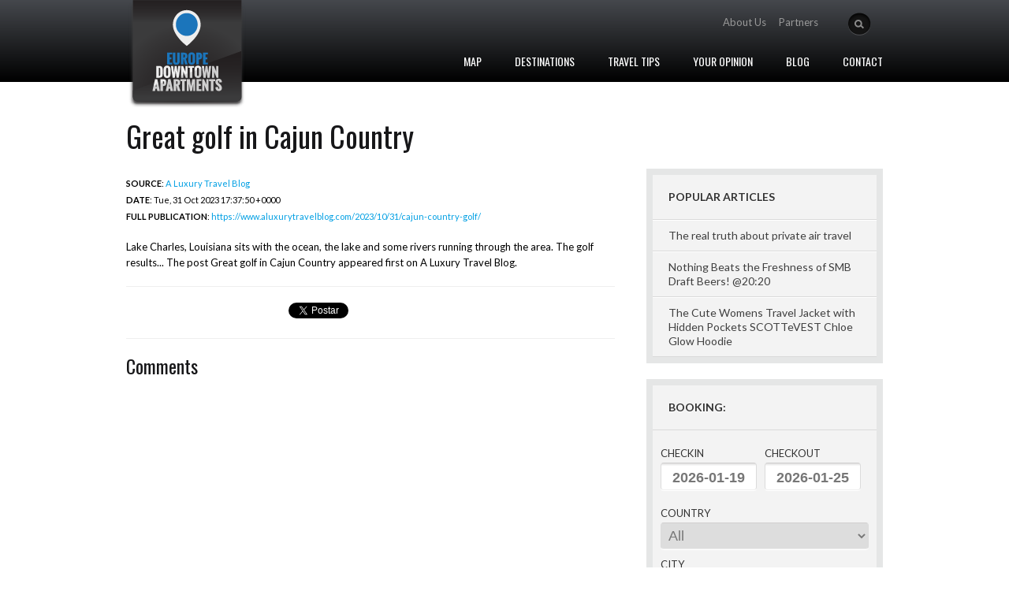

--- FILE ---
content_type: text/html; charset=utf-8
request_url: https://www.europedowntownapartments.com/en/travel/feed-great-golf-in-cajun-country
body_size: 7583
content:
<!DOCTYPE html><html xmlns="http://www.w3.org/1999/xhtml" lang="en" xml:lang="en"><head><link rel="preconnect" href="https://fonts.gstatic.com" crossorigin /><link href="https://fonts.googleapis.com/css?family=Sorts+Mill+Goudy:400,400italic%7CLato:400,400italic,700%7COswald&subset=latin,latin-ext" rel="stylesheet"><link href="https://www.europedowntownapartments.com/cache/default-css-cache-main.php?t=1758284793" rel="stylesheet" type="text/css" media="screen"><script>let TypeThing={set:function(k,v){this[k]=v;},get:function(k){return this[k];},endpoint:"https:\/\/www.europedowntownapartments.com",website:1,namespace:"default"};TypeThing.set('cores',32);TypeThing.set('ip',"3.17.144.205");TypeThing.set('session',"rbcu1lcgl7941jpfqnodb0800h");TypeThing.set('request',"https:\/\/www.europedowntownapartments.com\/en\/travel\/feed-great-golf-in-cajun-country");TypeThing.set('page_referer',"");TypeThing.set('page_id',54456);TypeThing.set('page_url',"https:\/\/www.europedowntownapartments.com\/en\/travel\/feed-great-golf-in-cajun-country");TypeThing.set('page_cache',true);TypeThing.set('page_language',"en");TypeThing.set('page_mobile',0);TypeThing.set('page_timer',1768724317.990463);TypeThing.set('page_ttfb',0.43057990074157715);TypeThing.set('page_cpu',0.0125);TypeThing.set('page_memory',2097152);TypeThing.set('page_peak',2097152);TypeThing.set('user',0);TypeThing.set('user_agent',"Mozilla\/5.0 (Macintosh; Intel Mac OS X 10_15_7) AppleWebKit\/537.36 (KHTML, like Gecko) Chrome\/131.0.0.0 Safari\/537.36; ClaudeBot\/1.0; +claudebot@anthropic.com)");TypeThing.set('user_language',"en");TypeThing.set('user_source',"direct");TypeThing.set('user_channel',"generic");TypeThing.set('user_city',"Dublin");TypeThing.set('user_country_code',"US");TypeThing.set('user_country',"United States");</script><script src="https://www.europedowntownapartments.com/cache/default-app.js?t=1768160595" defer></script><script async src="//pagead2.googlesyndication.com/pagead/js/adsbygoogle.js"></script><script>(adsbygoogle=window.adsbygoogle||[]).push({google_ad_client:"ca-pub-5099210588312790",enable_page_level_ads:true});</script><meta name="viewport" content="width=device-width, initial-scale=1, user-scalable=yes"><title>Great golf in Cajun Country - Travelling Europe | Europe Downtown...</title><meta name="description" content="Lake Charles, Louisiana sits with the ocean, the lake and some rivers running through the area. The golf results...The post Great golf in Cajun Country..."><meta name="keywords" content="the,golf,lake,great,cajun,country,post,results,area,through,running,rivers,some,and,ocean"><meta name="application-name" content="Bydas"/><link rel="canonical" href="https://www.europedowntownapartments.com/en/travel/feed-great-golf-in-cajun-country"><link rel="alternate" href="https://www.europedowntownapartments.com/en/travel/feed-great-golf-in-cajun-country" hreflang="en-US"><link rel="alternate" href="https://www.europedowntownapartments.com/en/travel/feed-great-golf-in-cajun-country" hreflang="x-default"><meta name="author" content="Bydas"><meta name="copyright" content="Bydas"><meta name="DC.title" content="Great golf in Cajun Country - Travelling Europe | Europe Downtown Apartments"><meta name="DC.subject" content="Lake Charles, Louisiana sits with the ocean, the lake and some rivers running through the area. The golf results...The post Great golf in Cajun Country...."><meta name="DC.creator" content="Bydas"><meta property="fb:pages" content="161175254083646"><meta property="fb:app_id" content="601992653273402"><meta property="og:locale" content="en_US"><meta property="og:title" content="Great golf in Cajun Country - Travelling Europe | Europe Downtown Apartments"><meta property="og:description" content="Lake Charles, Louisiana sits with the ocean, the lake and some rivers running through the area. The golf results...The post Great golf in Cajun Country..."><meta property="og:image" content="https://www.europedowntownapartments.com/files/seo_meta_image_homepage-vienna.jpg"><meta property="og:image:alt" content="Great golf in Cajun Country - Travelling Europe | Europe Downtown Apartments"><meta property="og:url" content="https://www.europedowntownapartments.com/en/travel/feed-great-golf-in-cajun-country"><meta property="og:type" content="article"><meta name="publish_date" property="og:publish_date" content="2023-10-31T20:49:02"><meta property="article:published_time" content="2023-10-31T20:49:02+00:00"><meta property="article:modified_time" content="2023-10-31T20:49:02+00:00"><meta name="twitter:title" content="Great golf in Cajun Country - Travelling Europe | Europe Downtown..."><meta name="twitter:description" content="Lake Charles, Louisiana sits with the ocean, the lake and some rivers running through the area. The golf results...The post Great golf in Cajun Country..."><meta name="twitter:url" content="https://www.europedowntownapartments.com/en/travel/feed-great-golf-in-cajun-country" ><meta name="twitter:image" content="https://www.europedowntownapartments.com/files/seo_meta_image_homepage-vienna.jpg"><meta name="twitter:card" content="summary_large_image"><link rel="shortcut icon" type="image/png" href="/cache/thumb_16x16_seo_favicon_homepage-vienna.png" sizes="16x16"><link rel="shortcut icon" type="image/png" href="/cache/thumb_32x32_seo_favicon_homepage-vienna.png" sizes="32x32"><link rel="shortcut icon" type="image/png" href="/cache/thumb_96x96_seo_favicon_homepage-vienna.png" sizes="96x96"><link rel="apple-touch-icon" href="/cache/thumb_120x120_seo_favicon_homepage-vienna.png"><link rel="apple-touch-icon" sizes="180x180" href="/cache/thumb_180x180_seo_favicon_homepage-vienna.png"><link rel="apple-touch-icon" sizes="152x152" href="/cache/thumb_152x152_seo_favicon_homepage-vienna.png"><link rel="apple-touch-icon" sizes="167x167" href="/cache/thumb_167x167_seo_favicon_homepage-vienna.png"><link rel="apple-touch-startup-image" href="https://www.europedowntownapartments.com/files/seo_meta_image_homepage-vienna.jpg"><meta name="apple-mobile-web-app-title" content="Great golf in Cajun Country - Travelling Europe | Europe Downtown Apartments"><link rel="manifest" crossorigin="use-credentials" href="https://www.europedowntownapartments.com/manifest.json"><script type="application/ld+json">{"@context":"https:\/\/schema.org","@type":"WebPage","name":"Great golf in Cajun Country","url":"https:\/\/www.europedowntownapartments.com\/en\/travel\/feed-great-golf-in-cajun-country","description":"Lake Charles, Louisiana sits with the ocean, the lake and some rivers running through the area. The golf results...\nThe post Great golf in Cajun Country...","about":{"@type":"Organization","name":"Europe Downtown Apartments"},"primaryImageOfPage":{"@type":"ImageObject","url":"https:\/\/www.europedowntownapartments.com\/files\/seo_meta_image_homepage-vienna.jpg","width":800,"height":600},"lastReviewed":"2023-10-31","author":{"@type":"Person","name":"Bydas"},"publisher":{"@type":"Organization","name":"Europe Downtown Apartments","logo":{"@type":"ImageObject","url":"https:\/\/www.europedowntownapartments.com\/files\/seo_meta_image_homepage-vienna.jpg","width":800,"height":600}},"datePublished":"2023-10-31","dateModified":"2023-10-31"}</script><script async src="https://www.googletagmanager.com/gtag/js?id=UA-55406190-1"></script><script>window.dataLayer=window.dataLayer||[];function gtag(){dataLayer.push(arguments);}gtag('js',new Date());gtag('config','UA-55406190-1');</script></head><body><div id="fb-root"></div><script>window.fbAsyncInit=function(){FB.init({appId:'601992653273402',xfbml:true,version:'v2.5'});};(function(d,s,id){var js,fjs=d.getElementsByTagName(s)[0];if(d.getElementById(id)){return;}
js=d.createElement(s);js.id=id;js.src="//connect.facebook.net/en_US/sdk.js";fjs.parentNode.insertBefore(js,fjs);}(document,'script','facebook-jssdk'));</script><div class="body_wrap homepage"><header><div class="header"><div class="container_12"><div class="logo"><a href="https://www.europedowntownapartments.com"><img src="https://www.europedowntownapartments.com/output/default/img/logo.png" alt="Europe Downtown Apartments" width="155" height="137"></a><h1>Europe Downtown Apartments</h1></div><div class="header_right"><div class="topsearch"><form id="searchForm" method="get" action="https://www.europedowntownapartments.com/en/search"><input type="button" id="searchSubmit" onclick="freeSearch()" value="" class="btn-search" /><input type="text" name="search" id="stext" class="stext" /></form></div><div class="toplang"></div><div class="toplogin"><ul id="aux-menu"><li id="aux-menu-24174" ><a href="https://www.europedowntownapartments.com/en/about-us" target="_self" >About Us</a></li><li id="aux-menu-24176" ><a href="https://www.europedowntownapartments.com/en/partners" target="_self" >Partners</a></li></ul></div><div class="clear"></div></div><div class="topmenu"><nav><ul id="mainmenu" class="dropdown"><li id="main-menu-34" ><a href="javascript:void(0)" onClick="showMap()" >Map</a></li><li id="main-menu-35" ><a href="https://www.europedowntownapartments.com/en/destinations" target="_self" >Destinations</a></li><li id="main-menu-37" ><a href="https://www.europedowntownapartments.com/en/travel" target="_self" >Travel Tips</a></li><li id="main-menu-38" ><a href="https://www.europedowntownapartments.com/en/your-opinion" target="_self" >Your Opinion</a></li><li id="main-menu-24379" ><a href="http://www.europedta.com" target="_blank" rel="external nofollow" >Blog</a></li><li id="main-menu-7873" ><a href="https://www.europedowntownapartments.com/en/contact" target="_self" >Contact</a></li></ul></nav><div class="clear"></div></div><div class="clear"></div></div></div></header><div id="mapa"><div style="width:1080px;margin:auto;"><div style="float:left;margin-top:40px;margin-left:80px;"><h3>Choose your destination</h3><ul><li><a href="https://www.europedowntownapartments.com/en/destinations/spain/-barcelona" onmouseover="highlightPin(108)" onmouseout="resetPin(108)">Barcelona</a></li><li><a href="https://www.europedowntownapartments.com/en/destinations/germany/berlin" onmouseover="highlightPin(109)" onmouseout="resetPin(109)">Berlin</a></li><li><a href="https://www.europedowntownapartments.com/en/destinations/belgium/-brussels" onmouseover="highlightPin(111)" onmouseout="resetPin(111)">Brussels</a></li><li><a href="https://www.europedowntownapartments.com/en/destinations/hungary/-budapest" onmouseover="highlightPin(112)" onmouseout="resetPin(112)">Budapest</a></li><li><a href="https://www.europedowntownapartments.com/en/destinations/italy/-florence" onmouseover="highlightPin(114)" onmouseout="resetPin(114)">Florence</a></li><li><a href="https://www.europedowntownapartments.com/en/destinations/turkey/-istanbul" onmouseover="highlightPin(117)" onmouseout="resetPin(117)">Istanbul</a></li><li><a href="https://www.europedowntownapartments.com/en/destinations/portugal/-lisbon" onmouseover="highlightPin(118)" onmouseout="resetPin(118)">Lisbon</a></li><li><a href="https://www.europedowntownapartments.com/en/destinations/england/-london" onmouseover="highlightPin(119)" onmouseout="resetPin(119)">London</a></li><li><a href="https://www.europedowntownapartments.com/en/destinations/spain/-madrid" onmouseover="highlightPin(120)" onmouseout="resetPin(120)">Madrid</a></li><li><a href="https://www.europedowntownapartments.com/en/destinations/italy/-milan" onmouseover="highlightPin(121)" onmouseout="resetPin(121)">Milan</a></li><li><a href="https://www.europedowntownapartments.com/en/destinations/france/-paris" onmouseover="highlightPin(123)" onmouseout="resetPin(123)">Paris</a></li><li><a href="https://www.europedowntownapartments.com/en/destinations/portugal/-porto" onmouseover="highlightPin(124)" onmouseout="resetPin(124)">Porto</a></li><li><a href="https://www.europedowntownapartments.com/en/destinations/czech-republic/-prague" onmouseover="highlightPin(125)" onmouseout="resetPin(125)">Prague</a></li><li><a href="https://www.europedowntownapartments.com/en/destinations/italy/-rome" onmouseover="highlightPin(126)" onmouseout="resetPin(126)">Rome</a></li><li><a href="https://www.europedowntownapartments.com/en/destinations/spain/-seville" onmouseover="highlightPin(128)" onmouseout="resetPin(128)">Seville</a></li><li><a href="https://www.europedowntownapartments.com/en/destinations/italy/-venice" onmouseover="highlightPin(129)" onmouseout="resetPin(129)">Venice</a></li></ul><ul><li><a href="https://www.europedowntownapartments.com/en/destinations/austria/-vienna" onmouseover="highlightPin(130)" onmouseout="resetPin(130)">Vienna</a></li><li><a href="https://www.europedowntownapartments.com/en/destinations/netherlands/-amsterdam" onmouseover="highlightPin(131)" onmouseout="resetPin(131)">Amsterdam</a></li></ul></div><div style="width:760px;height:580px;float:right;background-image:url(https://www.europedowntownapartments.com/output/default/img/europa.png);margin-top:20px;position:relative;"><div class="pin-window pin-window-108" style="position:absolute;left:56px;top:378px;z-index:1000"><h4 style="text-align:center">Barcelona</h4><p style="margin:0;text-align:center"><strong>Spain</strong></p><img src="https://www.europedowntownapartments.com/output/default/img/arrow_down.png" width="20" height="11" alt="Barcelona" style="position:absolute;top:60px;left:62px;"></div><a href="https://www.europedowntownapartments.com/en/destinations/spain/-barcelona" onMouseOver="highlightPin(108)" onmouseout="resetPin(108)"><img src="https://www.europedowntownapartments.com/output/default/img/pin.png" alt="pin -BARCELONA" class="pin pin-108" width="9" height="20" style="top:458px;left:131px;position:absolute;" /></a><div class="pin-window pin-window-109" style="position:absolute;left:215px;top:230px;z-index:1000"><h4 style="text-align:center">Berlin</h4><p style="margin:0;text-align:center"><strong>Germany</strong></p><img src="https://www.europedowntownapartments.com/output/default/img/arrow_down.png" width="20" height="11" alt="Berlin" style="position:absolute;top:60px;left:62px;"></div><a href="https://www.europedowntownapartments.com/en/destinations/germany/berlin" onMouseOver="highlightPin(109)" onmouseout="resetPin(109)"><img src="https://www.europedowntownapartments.com/output/default/img/pin.png" alt="pin BERLIN" class="pin pin-109" width="9" height="20" style="top:310px;left:290px;position:absolute;" /></a><div class="pin-window pin-window-111" style="position:absolute;left:130px;top:255px;z-index:1000"><h4 style="text-align:center">Brussels</h4><p style="margin:0;text-align:center"><strong>Belgium</strong></p><img src="https://www.europedowntownapartments.com/output/default/img/arrow_down.png" width="20" height="11" alt="Brussels" style="position:absolute;top:60px;left:62px;"></div><a href="https://www.europedowntownapartments.com/en/destinations/belgium/-brussels" onMouseOver="highlightPin(111)" onmouseout="resetPin(111)"><img src="https://www.europedowntownapartments.com/output/default/img/pin.png" alt="pin -BRUSSELS" class="pin pin-111" width="9" height="20" style="top:335px;left:205px;position:absolute;" /></a><div class="pin-window pin-window-112" style="position:absolute;left:285px;top:325px;z-index:1000"><h4 style="text-align:center">Budapest</h4><p style="margin:0;text-align:center"><strong>Hungary</strong></p><img src="https://www.europedowntownapartments.com/output/default/img/arrow_down.png" width="20" height="11" alt="Budapest" style="position:absolute;top:60px;left:62px;"></div><a href="https://www.europedowntownapartments.com/en/destinations/hungary/-budapest" onMouseOver="highlightPin(112)" onmouseout="resetPin(112)"><img src="https://www.europedowntownapartments.com/output/default/img/pin.png" alt="pin -BUDAPEST" class="pin pin-112" width="9" height="20" style="top:405px;left:360px;position:absolute;" /></a><div class="pin-window pin-window-114" style="position:absolute;left:185px;top:365px;z-index:1000"><h4 style="text-align:center">Florence</h4><p style="margin:0;text-align:center"><strong>Italy</strong></p><img src="https://www.europedowntownapartments.com/output/default/img/arrow_down.png" width="20" height="11" alt="Florence" style="position:absolute;top:60px;left:62px;"></div><a href="https://www.europedowntownapartments.com/en/destinations/italy/-florence" onMouseOver="highlightPin(114)" onmouseout="resetPin(114)"><img src="https://www.europedowntownapartments.com/output/default/img/pin.png" alt="pin -FLORENCE" class="pin pin-114" width="9" height="20" style="top:445px;left:260px;position:absolute;" /></a><div class="pin-window pin-window-117" style="position:absolute;left:395px;top:385px;z-index:1000"><h4 style="text-align:center">Istanbul</h4><p style="margin:0;text-align:center"><strong>Turkey</strong></p><img src="https://www.europedowntownapartments.com/output/default/img/arrow_down.png" width="20" height="11" alt="Istanbul" style="position:absolute;top:60px;left:62px;"></div><a href="https://www.europedowntownapartments.com/en/destinations/turkey/-istanbul" onMouseOver="highlightPin(117)" onmouseout="resetPin(117)"><img src="https://www.europedowntownapartments.com/output/default/img/pin.png" alt="pin -ISTANBUL" class="pin pin-117" width="9" height="20" style="top:465px;left:470px;position:absolute;" /></a><div class="pin-window pin-window-118" style="position:absolute;left:-69px;top:375px;z-index:1000"><h4 style="text-align:center">Lisbon</h4><p style="margin:0;text-align:center"><strong>Portugal</strong></p><img src="https://www.europedowntownapartments.com/output/default/img/arrow_down.png" width="20" height="11" alt="Lisbon" style="position:absolute;top:60px;left:62px;"></div><a href="https://www.europedowntownapartments.com/en/destinations/portugal/-lisbon" onMouseOver="highlightPin(118)" onmouseout="resetPin(118)"><img src="https://www.europedowntownapartments.com/output/default/img/pin.png" alt="pin -LISBON" class="pin pin-118" width="9" height="20" style="top:455px;left:6px;position:absolute;" /></a><div class="pin-window pin-window-119" style="position:absolute;left:85px;top:225px;z-index:1000"><h4 style="text-align:center">London</h4><p style="margin:0;text-align:center"><strong>England</strong></p><img src="https://www.europedowntownapartments.com/output/default/img/arrow_down.png" width="20" height="11" alt="London" style="position:absolute;top:60px;left:62px;"></div><a href="https://www.europedowntownapartments.com/en/destinations/england/-london" onMouseOver="highlightPin(119)" onmouseout="resetPin(119)"><img src="https://www.europedowntownapartments.com/output/default/img/pin.png" alt="pin -LONDON" class="pin pin-119" width="9" height="20" style="top:305px;left:160px;position:absolute;" /></a><div class="pin-window pin-window-120" style="position:absolute;left:-5px;top:380px;z-index:1000"><h4 style="text-align:center">Madrid</h4><p style="margin:0;text-align:center"><strong>Spain</strong></p><img src="https://www.europedowntownapartments.com/output/default/img/arrow_down.png" width="20" height="11" alt="Madrid" style="position:absolute;top:60px;left:62px;"></div><a href="https://www.europedowntownapartments.com/en/destinations/spain/-madrid" onMouseOver="highlightPin(120)" onmouseout="resetPin(120)"><img src="https://www.europedowntownapartments.com/output/default/img/pin.png" alt="pin -MADRID" class="pin pin-120" width="9" height="20" style="top:460px;left:70px;position:absolute;" /></a><div class="pin-window pin-window-121" style="position:absolute;left:165px;top:335px;z-index:1000"><h4 style="text-align:center">Milan</h4><p style="margin:0;text-align:center"><strong>Italy</strong></p><img src="https://www.europedowntownapartments.com/output/default/img/arrow_down.png" width="20" height="11" alt="Milan" style="position:absolute;top:60px;left:62px;"></div><a href="https://www.europedowntownapartments.com/en/destinations/italy/-milan" onMouseOver="highlightPin(121)" onmouseout="resetPin(121)"><img src="https://www.europedowntownapartments.com/output/default/img/pin.png" alt="pin -MILAN" class="pin pin-121" width="9" height="20" style="top:415px;left:240px;position:absolute;" /></a><div class="pin-window pin-window-123" style="position:absolute;left:95px;top:285px;z-index:1000"><h4 style="text-align:center">Paris</h4><p style="margin:0;text-align:center"><strong>France</strong></p><img src="https://www.europedowntownapartments.com/output/default/img/arrow_down.png" width="20" height="11" alt="Paris" style="position:absolute;top:60px;left:62px;"></div><a href="https://www.europedowntownapartments.com/en/destinations/france/-paris" onMouseOver="highlightPin(123)" onmouseout="resetPin(123)"><img src="https://www.europedowntownapartments.com/output/default/img/pin.png" alt="pin -PARIS" class="pin pin-123" width="9" height="20" style="top:365px;left:170px;position:absolute;" /></a><div class="pin-window pin-window-124" style="position:absolute;left:-50px;top:340px;z-index:1000"><h4 style="text-align:center">Porto</h4><p style="margin:0;text-align:center"><strong>Portugal</strong></p><img src="https://www.europedowntownapartments.com/output/default/img/arrow_down.png" width="20" height="11" alt="Porto" style="position:absolute;top:60px;left:62px;"></div><a href="https://www.europedowntownapartments.com/en/destinations/portugal/-porto" onMouseOver="highlightPin(124)" onmouseout="resetPin(124)"><img src="https://www.europedowntownapartments.com/output/default/img/pin.png" alt="pin -PORTO" class="pin pin-124" width="9" height="20" style="top:420px;left:25px;position:absolute;" /></a><div class="pin-window pin-window-125" style="position:absolute;left:240px;top:260px;z-index:1000"><h4 style="text-align:center">Prague</h4><p style="margin:0;text-align:center"><strong>Czech Republic</strong></p><img src="https://www.europedowntownapartments.com/output/default/img/arrow_down.png" width="20" height="11" alt="Prague" style="position:absolute;top:60px;left:62px;"></div><a href="https://www.europedowntownapartments.com/en/destinations/czech-republic/-prague" onMouseOver="highlightPin(125)" onmouseout="resetPin(125)"><img src="https://www.europedowntownapartments.com/output/default/img/pin.png" alt="pin -PRAGUE" class="pin pin-125" width="9" height="20" style="top:340px;left:315px;position:absolute;" /></a><div class="pin-window pin-window-126" style="position:absolute;left:198px;top:385px;z-index:1000"><h4 style="text-align:center">Rome</h4><p style="margin:0;text-align:center"><strong>Italy</strong></p><img src="https://www.europedowntownapartments.com/output/default/img/arrow_down.png" width="20" height="11" alt="Rome" style="position:absolute;top:60px;left:62px;"></div><a href="https://www.europedowntownapartments.com/en/destinations/italy/-rome" onMouseOver="highlightPin(126)" onmouseout="resetPin(126)"><img src="https://www.europedowntownapartments.com/output/default/img/pin.png" alt="pin -ROME" class="pin pin-126" width="9" height="20" style="top:465px;left:273px;position:absolute;" /></a><div class="pin-window pin-window-128" style="position:absolute;left:-26px;top:412px;z-index:1000"><h4 style="text-align:center">Seville</h4><p style="margin:0;text-align:center"><strong>Spain</strong></p><img src="https://www.europedowntownapartments.com/output/default/img/arrow_down.png" width="20" height="11" alt="Seville" style="position:absolute;top:60px;left:62px;"></div><a href="https://www.europedowntownapartments.com/en/destinations/spain/-seville" onMouseOver="highlightPin(128)" onmouseout="resetPin(128)"><img src="https://www.europedowntownapartments.com/output/default/img/pin.png" alt="pin -SEVILLE" class="pin pin-128" width="9" height="20" style="top:492px;left:49px;position:absolute;" /></a><div class="pin-window pin-window-129" style="position:absolute;left:202px;top:333px;z-index:1000"><h4 style="text-align:center">Venice</h4><p style="margin:0;text-align:center"><strong>Italy</strong></p><img src="https://www.europedowntownapartments.com/output/default/img/arrow_down.png" width="20" height="11" alt="Venice" style="position:absolute;top:60px;left:62px;"></div><a href="https://www.europedowntownapartments.com/en/destinations/italy/-venice" onMouseOver="highlightPin(129)" onmouseout="resetPin(129)"><img src="https://www.europedowntownapartments.com/output/default/img/pin.png" alt="pin -VENICE" class="pin pin-129" width="9" height="20" style="top:413px;left:277px;position:absolute;" /></a><div class="pin-window pin-window-130" style="position:absolute;left:265px;top:292px;z-index:1000"><h4 style="text-align:center">Vienna</h4><p style="margin:0;text-align:center"><strong>Austria</strong></p><img src="https://www.europedowntownapartments.com/output/default/img/arrow_down.png" width="20" height="11" alt="Vienna" style="position:absolute;top:60px;left:62px;"></div><a href="https://www.europedowntownapartments.com/en/destinations/austria/-vienna" onMouseOver="highlightPin(130)" onmouseout="resetPin(130)"><img src="https://www.europedowntownapartments.com/output/default/img/pin.png" alt="pin -VIENNA" class="pin pin-130" width="9" height="20" style="top:372px;left:340px;position:absolute;" /></a><div class="pin-window pin-window-131" style="position:absolute;left:135px;top:230px;z-index:1000"><h4 style="text-align:center">Amsterdam</h4><p style="margin:0;text-align:center"><strong>Netherlands</strong></p><img src="https://www.europedowntownapartments.com/output/default/img/arrow_down.png" width="20" height="11" alt="Amsterdam" style="position:absolute;top:60px;left:62px;"></div><a href="https://www.europedowntownapartments.com/en/destinations/netherlands/-amsterdam" onMouseOver="highlightPin(131)" onmouseout="resetPin(131)"><img src="https://www.europedowntownapartments.com/output/default/img/pin.png" alt="pin -AMSTERDAM" class="pin pin-131" width="9" height="20" style="top:310px;left:210px;position:absolute;" /></a></div></div></div><div id="middle" class="cols2" style="margin-top:30px"><div class="container_12"><div class="content"><div class="post-detail"><h1>Great golf in Cajun Country</h1><div class="entry" style="border-bottom:1px solid #eee;padding-bottom:20px;margin-bottom:20px"><p><small><strong>SOURCE</strong>: <a href="https://www.aluxurytravelblog.com/" rel="external nofollow" target="_blank">A Luxury Travel Blog</a><br /><strong>DATE</strong>: Tue, 31 Oct 2023 17:37:50 +0000<br /><strong>FULL PUBLICATION</strong>: <a href="https://www.aluxurytravelblog.com/2023/10/31/cajun-country-golf/" target="_blank" rel="external nofollow">https://www.aluxurytravelblog.com/2023/10/31/cajun-country-golf/</a></small></p> Lake Charles, Louisiana sits with the ocean, the lake and some rivers running through the area. The golf results...
The post Great golf in Cajun Country appeared first on A Luxury Travel Blog. </div><div class="social-actions" style="display:table;width:100%;border-bottom:1px solid #eee;padding-bottom:20px;margin-bottom:20px"><div style="display:table-cell;vertical-align:middle;width:33%"><div class="fb-like" data-send="false" data-layout="button_count" data-width="450" data-show-faces="false" data-colorscheme="light" data-action="recommend"></div></div><div style="display:table-cell;vertical-align:middle;width:33%"><div class="twitter-button"><a href="https://twitter.com/share" class="twitter-share-button" data-via="angolaformativa" data-lang="pt">Tweetar</a></div></div><div style="display:table-cell;vertical-align:middle;width:33%"><div class="g-button"><g:plusone size="small"></g:plusone></div></div></div><h3>Comments</h3><div class="fb-comments" data-width="100%"></div></div></div><div class="sidebar"><div class="widget-container widget_tag_cloud"><h3 class="widget-title">Popular Articles</h3><ul><li class="recentcomments"><a href="https://www.europedowntownapartments.com/en/travel/feed-the-real-truth-about-privat" class="url">The real truth about private air travel</a></li><li class="recentcomments"><a href="https://www.europedowntownapartments.com/en/travel/feed-nothing-beats-the-freshness" class="url">Nothing Beats the Freshness of SMB Draft Beers! @20:20</a></li><li class="recentcomments"><a href="https://www.europedowntownapartments.com/en/travel/feed-the-cute-womens-travel-jack" class="url">The Cute Womens Travel Jacket with Hidden Pockets SCOTTeVEST Chloe Glow Hoodie</a></li></ul></div><div class="widget-container widget_recent_comments"><h3 class="widget-title">BOOKING:</h3><div style="padding:10px;"><form action="https://www.booking.com/searchresults.html?iframe=mybook&mobile=true" method="get" id="booking_form" class="form_booking" style="padding-top:10px;" target="mybook" onsubmit="return openBookingModal()"><input type="hidden" name="lang" value="en"/><input type="hidden" name="aid" value="392684"/><input type="hidden" id="checkin_monthday" name="checkin_monthday" value="21"/><input type="hidden" id="checkin_year_month" name="checkin_year_month" value="2025-09"/><input type="hidden" id="checkout_monthday" name="checkout_monthday" value="22"/><input type="hidden" id="checkout_year_month" name="checkout_year_month" value="2025-09"/><input type="hidden" id="city" name="city"/><input type="hidden" id="hotelids" name="hotelids"/><input type="hidden" id="country" name="country"/><div class="divblock"><label for="book-checkin">CHECKIN</label><input type="text" id="book-checkin" class="booking-date" readonly="readonly" value="2025-09-21" onchange="validateDates()"/></div><div class="divblock"><label for="book-checkout">CHECKOUT</label><input type="text" id="book-checkout" class="booking-date" readonly="readonly" value="2025-09-22" onchange="validateDates()"/></div><div class="divblock" style="width:100%;padding-top:10px;"><label for="book-country">COUNTRY</label><select id="book-country" onchange="updateCountry()" style="width:100%;"><option value="0">All</option><option value="92" data-code="de">Germany</option><option value="93" data-code="at">Austria</option><option value="94" data-code="be">Belgium</option><option value="95" data-code="es">Spain</option><option value="96" data-code="fr">France</option><option value="98" data-code="nl">Netherlands</option><option value="99" data-code="hu">Hungary</option><option value="100" data-code="gb">England</option><option value="102" data-code="it">Italy</option><option value="103" data-code="pt">Portugal</option><option value="104" data-code="cz">Czech Republic</option><option value="105" data-code="tr">Turkey</option></select></div><div class="divblock" style="width:100%;padding-top:10px;"><label for="book-city">CITY</label><select id="book-city" onchange="updateCity()" style="width:100%"><option value="0">All</option></select></div><div class="divblock" style="width:100%;padding-top:10px;"><label for="book-property">APARTMENT</label><select id="book-property" style="width:100%;"><option value="0">Choose a Country or City</option></select></div><p align="center"><input type="submit" value="BOOK NOW >" id="booking-but" style="margin-top:20px;height:auto;padding:5px 10px;font-size:18px;float:none;" class="btn-submit"></p><div class="clear"></div><br /></form></div></div><div class="widget-container widget_recent_comments"><h3 class="widget-title">Following:</h3><ul><li class="recentcomments"><a href="http://www.thebarefootnomad.com/" rel="external nofollow" target="_blank" class="comment-link">The Barefoot Nomad</a></li><li class="recentcomments"><a href="http://www.ourawesomeplanet.com/" rel="external nofollow" target="_blank" class="comment-link">Our Awesome Planet</a></li><li class="recentcomments"><a href="https://wild-about-travel.com/" rel="external nofollow" target="_blank" class="comment-link">Wild About Travel</a></li><li class="recentcomments"><a href="https://blog.ricksteves.com/" rel="external nofollow" target="_blank" class="comment-link">Rick Steves Travel Blog</a></li><li class="recentcomments"><a href="https://www.aluxurytravelblog.com/" rel="external nofollow" target="_blank" class="comment-link">A Luxury Travel Blog</a></li></ul></div><div style="padding-bottom:20px"><div class="fb-page" data-href="https://www.facebook.com/europedowntownapartments" data-tabs="timeline" data-small-header="true" data-adapt-container-width="true" data-hide-cover="true" data-show-facepile="false"><div class="fb-xfbml-parse-ignore"><blockquote cite="https://www.facebook.com/europedowntownapartments"><a href="https://www.facebook.com/europedowntownapartments">Europe Downtown Apartments</a></blockquote></div></div></div><div class="widget-container widget_tag_cloud"><h3 class="widget-title">TAG CLOUD</h3><div class="tagcloud"><a href='https://www.europedowntownapartments.com/en/search?search=the' class='tag-link-3' title='the' style='font-size: 18pt;'>the</a><a href='https://www.europedowntownapartments.com/en/search?search=golf' class='tag-link-5' title='golf' style='font-size: 14pt;'>golf</a><a href='https://www.europedowntownapartments.com/en/search?search=lake' class='tag-link-7' title='lake' style='font-size: 18pt;'>lake</a><a href='https://www.europedowntownapartments.com/en/search?search=great' class='tag-link-7' title='great' style='font-size: 13pt;'>great</a><a href='https://www.europedowntownapartments.com/en/search?search=cajun' class='tag-link-2' title='cajun' style='font-size: 13pt;'>cajun</a><a href='https://www.europedowntownapartments.com/en/search?search=country' class='tag-link-4' title='country' style='font-size: 14pt;'>country</a><a href='https://www.europedowntownapartments.com/en/search?search=ocean' class='tag-link-2' title='ocean' style='font-size: 13pt;'>ocean</a><a href='https://www.europedowntownapartments.com/en/search?search=and' class='tag-link-6' title='and' style='font-size: 16pt;'>and</a><a href='https://www.europedowntownapartments.com/en/search?search=some' class='tag-link-6' title='some' style='font-size: 10pt;'>some</a><a href='https://www.europedowntownapartments.com/en/search?search=rivers' class='tag-link-6' title='rivers' style='font-size: 17pt;'>rivers</a><a href='https://www.europedowntownapartments.com/en/search?search=running' class='tag-link-5' title='running' style='font-size: 17pt;'>running</a><a href='https://www.europedowntownapartments.com/en/search?search=through' class='tag-link-7' title='through' style='font-size: 16pt;'>through</a><a href='https://www.europedowntownapartments.com/en/search?search=area' class='tag-link-2' title='area' style='font-size: 13pt;'>area</a><a href='https://www.europedowntownapartments.com/en/search?search=results' class='tag-link-5' title='results' style='font-size: 12pt;'>results</a><a href='https://www.europedowntownapartments.com/en/search?search=post' class='tag-link-7' title='post' style='font-size: 10pt;'>post</a></div></div></div><div class="clear"></div></div></div><div class="after_content" style="height:250px;overflow:hidden;"><div class="after_inner"><div class="container_12"><div class="widgetarea widget_col_1"><div class="widget-container widget_products"><div class="inner"><h3><a href="https://www.europedowntownapartments.com/en/travel/feed-16-fun-things-to-do-in-jack">16 Fun things to do in Jackson MS & places to eat</a></h3><div class="prod_item"><div class="prod_title"> What does it mean to be the City with Soul? This was my first question as I drove into Jackson, Mississippi, and read that...<br><span><a href="https://www.europedowntownapartments.com/en/travel/feed-16-fun-things-to-do-in-jack">Read More...</a></span></div></div><div class="clear"></div></div></div></div><div class="widgetarea widget_col_2"><div class="widget-container widget_products"><div class="inner"><h3><a href="https://www.europedowntownapartments.com/en/travel/feed-20-sunny-florida-vacation-s">20 Sunny Florida vacation spots you need to visit!</a></h3><div class="prod_item"><div class="prod_title"> Sunshine isn’t just Florida’s forecast, it’s in its DNA. And where there is sun, there are smiling faces; that year round...<br><span><a href="https://www.europedowntownapartments.com/en/travel/feed-20-sunny-florida-vacation-s">Read More...</a></span></div></div><div class="clear"></div></div></div></div><div class="widgetarea widget_col_3"><div class="widget-container newsletterBox"><div class="inner"><h3>SUBSCRIBE OUR NEWSLETTER</h3><form method="get" action="#"><input type="text" value="Enter your email address" onFocus="if (this.value == 'Enter your email address') {this.value = '';}" onBlur="if (this.value == '') {this.value = 'Enter your email address';}" name="email" class="inputField"><div class="rowCheckbox input_styled checklist"></div><input type="submit" value="SUBSCRIBE" class="btn-submit"></form><div class="clear"></div></div></div></div><div class="clear"></div></div></div></div><footer><div class="footer"><div class="footer_inner"><div class="container_12"><div class="widgetarea f_col_1"><div class="widget-container widget_categories"><h3 class="widget-title">POPULAR DESTINATIONS:</h3><ul><li><a href="https://www.europedowntownapartments.com/en/destinations/portugal/-lisbon"><span>Lisbon</span></a></li><li><a href="https://www.europedowntownapartments.com/en/destinations/france/-paris"><span>Paris</span></a></li><li><a href="https://www.europedowntownapartments.com/en/destinations/spain/-barcelona"><span>Barcelona</span></a></li><li><a href="https://www.europedowntownapartments.com/en/destinations/portugal/-porto"><span>Porto</span></a></li><li><a href="https://www.europedowntownapartments.com/en/destinations/austria/-vienna"><span>Vienna</span></a></li><li><a href="https://www.europedowntownapartments.com/en/destinations/hungary/-budapest"><span>Budapest</span></a></li><li><a href="https://www.europedowntownapartments.com/en/destinations/turkey/-istanbul"><span>Istanbul</span></a></li><li><a href="https://www.europedowntownapartments.com/en/destinations/spain/-madrid"><span>Madrid</span></a></li><li><a href="https://www.europedowntownapartments.com/en/destinations/netherlands/-amsterdam"><span>Amsterdam</span></a></li><li><a href="https://www.europedowntownapartments.com/en/destinations/england/-london"><span>London</span></a></li></ul></div></div><div class="widgetarea f_col_2"><div class="widget-container widget_pages"><h3 class="widget-title">INFORMATION:</h3><ul class="footer-menu"><li id="footer-menu-21633" ><a href="https://www.europedowntownapartments.com/en/contact" target="_self" >Contact</a></li><li id="footer-menu-21635" ><a href="https://www.europedowntownapartments.com/en/privacy-policy" target="_self" >Privacy Policy</a></li><li id="footer-menu-21637" ><a href="https://www.europedowntownapartments.com/en/terms-of-use" target="_self" >Terms of Use</a></li></ul></div></div><div class="widgetarea f_col_3"><div class="widget-container widget_contact"><h3 class="widget-title">FOLLOW US</h3><div class="contact-social"><div><a href="https://www.facebook.com/europedowntownapartments" class="btn btn_fb" target="_blank" rel="external nofollow">Facebook</a></div><div><a href="https://twitter.com/europedta" class="btn btn_twitter" target="_blank" rel="external nofollow">Twitter</a></div><div class="clear"></div></div></div><div class="widget-container widget_contact"><h3 class="widget-title">SHARE</h3><div class="fb-like" data-href="www.europedowntownapartments.com/en/travel/feed-great-golf-in-cajun-country" data-width="150" data-layout="button_count" data-show-faces="false" data-send="false" style="vertical-align:top;"></div><div style="margin-left:15px;display:inline-block;width:70px;overflow:hidden;"><div class="g-plusone" data-size="medium"></div></div><div style="display:inline-block;width:120px;vertical-align:top;"><a href="https://twitter.com/share" class="twitter-share-button" data-via="europedowntownapartments" data-lang="en" data-hashtags="europedowntownapartments">Tweetar</a></div><p>Searching for a <a href="https://www.lisbontaxitours.com/en">Portugal Tours</a> provider. <a title="Buy Bikinis Online" href="https://www.belabikini.com" target="_blank">Buy Bikinis Online</a></p></div></div><div class="copyright"><p class="alignleft">©2025 <strong></strong> - <a href="http://www.bydas.com" target="_blank">Agência de Marketing Online</a><a href="http://www.bydas.com" target="_blank">BYDAS</a></p><div style="clear:both"></div></div></div></div></div></footer></div><div id="mybook" style="display:none;position:fixed;width:100%;height:100%;top:0;left:0;background-color:rgba(0, 0, 0, 0.8 );z-index:1000"><iframe name="mybook" style="position:relative;height:80%;width:80%;left:50%;margin-left:-40%;top:10%;background-color:#fff;border:3px solid #009fe3"></iframe><div style="text-align:center;width:64px;height:64px;position:absolute;top:10%;left:90%;margin-top:-32px;margin-left:-24px"><a href="javascript:void(0)" onclick="$('#mybook').fadeOut(100);" style="color:#F90;"><img src="https://www.europedowntownapartments.com/output/default/img/close.png" /></a></div></div><script>var PATH='/mnt/webserver/europedowntownapartments.com';var URL='https://www.europedowntownapartments.com';var URI='https://www.europedowntownapartments.com/output/default';var TYPE='33';var SITE='1';var LANG='en';var LAST='feed-great-golf-in-cajun-country';</script><script>document.cookie='resolution='+Math.max(screen.width,screen.height)+'; path=/';</script><script src="https://www.europedowntownapartments.com/cache/default-js-cache-core.php?t=1758284794" crossorigin="anonymous"></script><script>$(document).ready(function(){$("#main-menu-35").addClass("menu-level-0");var destinations='<ul class="submenu-1" style="top:30px">';destinations+='<li><a href="https://www.europedowntownapartments.com/en/destinations/germany">Germany</a></li>';destinations+='<li><a href="https://www.europedowntownapartments.com/en/destinations/austria">Austria</a></li>';destinations+='<li><a href="https://www.europedowntownapartments.com/en/destinations/belgium">Belgium</a></li>';destinations+='<li><a href="https://www.europedowntownapartments.com/en/destinations/spain">Spain</a></li>';destinations+='<li><a href="https://www.europedowntownapartments.com/en/destinations/france">France</a></li>';destinations+='<li><a href="https://www.europedowntownapartments.com/en/destinations/netherlands">Netherlands</a></li>';destinations+='<li><a href="https://www.europedowntownapartments.com/en/destinations/hungary">Hungary</a></li>';destinations+='<li><a href="https://www.europedowntownapartments.com/en/destinations/england">England</a></li>';destinations+='<li><a href="https://www.europedowntownapartments.com/en/destinations/italy">Italy</a></li>';destinations+='<li><a href="https://www.europedowntownapartments.com/en/destinations/portugal">Portugal</a></li>';destinations+='<li><a href="https://www.europedowntownapartments.com/en/destinations/czech-republic">Czech Republic</a></li>';destinations+='<li><a href="https://www.europedowntownapartments.com/en/destinations/turkey">Turkey</a></li>';destinations+='</ul>';$("#main-menu-35").append(destinations);});</script></body></html>

--- FILE ---
content_type: text/html; charset=UTF-8
request_url: https://www.europedowntownapartments.com/output/default/controller.inc.php
body_size: -491
content:
2026-01-25

--- FILE ---
content_type: text/html; charset=utf-8
request_url: https://www.google.com/recaptcha/api2/aframe
body_size: 267
content:
<!DOCTYPE HTML><html><head><meta http-equiv="content-type" content="text/html; charset=UTF-8"></head><body><script nonce="3TeE95auNRbVFlM1n3TQPQ">/** Anti-fraud and anti-abuse applications only. See google.com/recaptcha */ try{var clients={'sodar':'https://pagead2.googlesyndication.com/pagead/sodar?'};window.addEventListener("message",function(a){try{if(a.source===window.parent){var b=JSON.parse(a.data);var c=clients[b['id']];if(c){var d=document.createElement('img');d.src=c+b['params']+'&rc='+(localStorage.getItem("rc::a")?sessionStorage.getItem("rc::b"):"");window.document.body.appendChild(d);sessionStorage.setItem("rc::e",parseInt(sessionStorage.getItem("rc::e")||0)+1);localStorage.setItem("rc::h",'1768724321250');}}}catch(b){}});window.parent.postMessage("_grecaptcha_ready", "*");}catch(b){}</script></body></html>